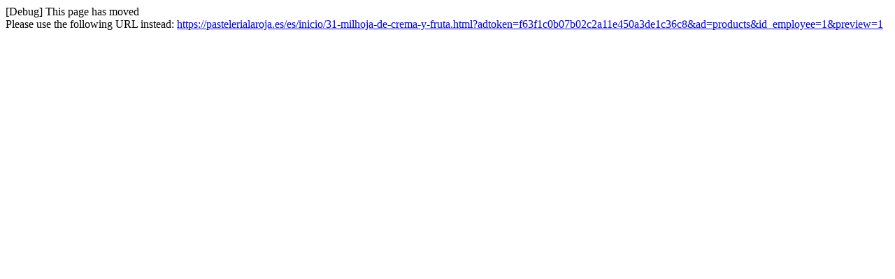

--- FILE ---
content_type: text/html; charset=utf-8
request_url: https://pastelerialaroja.es/es/inicio/31-.html?adtoken=f63f1c0b07b02c2a11e450a3de1c36c8&ad=products&id_employee=1&preview=1
body_size: 132
content:
[Debug] This page has moved<br />Please use the following URL instead: <a href="https://pastelerialaroja.es/es/inicio/31-milhoja-de-crema-y-fruta.html?adtoken=f63f1c0b07b02c2a11e450a3de1c36c8&ad=products&id_employee=1&preview=1">https://pastelerialaroja.es/es/inicio/31-milhoja-de-crema-y-fruta.html?adtoken=f63f1c0b07b02c2a11e450a3de1c36c8&ad=products&id_employee=1&preview=1</a>